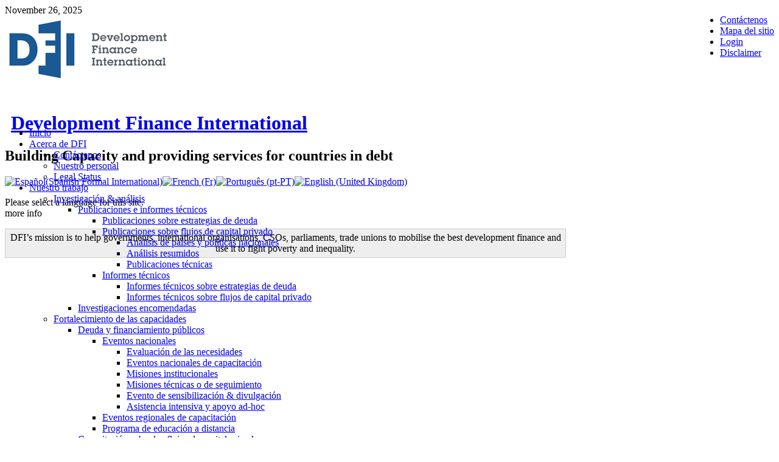

--- FILE ---
content_type: text/html; charset=utf-8
request_url: https://development-finance.org/es/temas/estrategia-de-deuda/analisis-de-la-estrategia-de-deuda/estrategia-de-nuevo-financiamiento-externo/servicios-de-asesoramiento/servicios-de-promocion
body_size: 9832
content:








	

	




	

	















<!DOCTYPE html PUBLIC "-//W3C//DTD XHTML 1.0 Strict//EN" "http://www.w3.org/TR/xhtml1/DTD/xhtml1-strict.dtd">
<html xmlns="http://www.w3.org/1999/xhtml" xml:lang="es-es" lang="es-es" >
<head><meta http-equiv="Content-Type" content="text/html; charset=utf-8">
<meta name="google-site-verification" content="lWbHCKVKYo7M8kM7oQKyiHzyk8ot06cT1u__fYo9mTk" />

  <base href="https://development-finance.org/temas/estrategia-de-deuda/analisis-de-la-estrategia-de-deuda/estrategia-de-nuevo-financiamiento-externo/servicios-de-asesoramiento/servicios-de-promocion" />
  <meta http-equiv="content-type" content="text/html; charset=utf-8" />
  <meta name="robots" content="index, follow" />
  <meta name="keywords" content="International, Meetings, Support, Developing, Aid, Country, Debt, Effective, Press, Countries, Hipc, Relief, Organisations, Effectiveness, Dfi, Policymakers, Advocacy, Briefings, Accra, Other, Secretariat, Annual, Providing, Spring, Bwi" />
  <meta name="description" content="Advocacy Services DFI has taken a leading role in helping developing and developed country governments, international organisations and CSOs to adv..." />
  <meta name="generator" content="DFI" />
  <title>Advocacy Services - Advocacy Services DFI has taken a leading role... | Development Finance International</title>
  <link href="/es/temas/estrategia-de-deuda/analisis-de-la-estrategia-de-deuda/estrategia-de-nuevo-financiamiento-externo/servicios-de-asesoramiento/servicios-de-promocion?format=feed&amp;type=rss" rel="alternate" type="application/rss+xml" title="RSS 2.0" />
  <link href="/es/temas/estrategia-de-deuda/analisis-de-la-estrategia-de-deuda/estrategia-de-nuevo-financiamiento-externo/servicios-de-asesoramiento/servicios-de-promocion?format=feed&amp;type=atom" rel="alternate" type="application/atom+xml" title="Atom 1.0" />
  <link rel="stylesheet" href="/plugins/system/finder.css" type="text/css" />
  <link rel="stylesheet" href="/components/com_acymailing/css/module_default.css" type="text/css" />
  <link rel="stylesheet" href="/modules/mod_finder/media/css/advanced.css" type="text/css" />
  <link rel="stylesheet" href="/modules/mod_jflanguageselection/tmpl/mod_jflanguageselection.css" type="text/css" />
  <script type="text/javascript" src="/media/system/js/mootools.js"></script>
  <script type="text/javascript" src="/media/system/js/caption.js"></script>
  <script type="text/javascript" src="/components/com_acymailing/js/acymailing_module.js"></script>
  <script type="text/javascript">
<!--
					var acymailing = Array();
					acymailing['NAMECAPTION'] = 'Nombre';
					acymailing['NAME_MISSING'] = 'Escriba su nombre.';
					acymailing['EMAILCAPTION'] = 'Correo electrónico';
					acymailing['VALID_EMAIL'] = 'Escriba su e-mail.';
					acymailing['ACCEPT_TERMS'] = 'Por favor, consulte los Términos y Condiciones';
			//-->		window.addEvent('domready', function(){ var JTooltips = new Tips($$('.hasTip'), { maxTitleChars: 50, fixed: false}); });
  </script>

<link rel="stylesheet" href="/templates/js_inspirion/css/reset.css" type="text/css" />
<link rel="stylesheet" href="/templates/js_inspirion/css/960.css" type="text/css" />
<link rel="stylesheet" href="/templates/js_inspirion/css/template_css.css" type="text/css" />
<link rel="stylesheet" href="/templates/js_inspirion/css/dropline.css" type="text/css" />
<link href="/templates/js_inspirion/css/style2.css" rel="stylesheet" type="text/css" media="screen" />
<link rel="stylesheet" href="/templates/js_inspirion/css/sanserif.css" type="text/css" />
<link rel="stylesheet" href="/templates/js_inspirion/css/j15.css" type="text/css" media="screen" />
<script type="text/javascript" src="/templates/js_inspirion/js/matching_columns.js"></script>
<link rel="stylesheet" href="/templates/js_inspirion/css/print.css" media="print" />

<script type="text/javascript">

		window.addEvent('domready', function(){ var JTooltips = new Tips($$('.hasTip'), { maxTitleChars: 50, fixed: false}); });
	</script>
<!--[if lte IE 7]>

<![endif]-->
<!--[if IE 6]>
	<link rel="stylesheet" href="/templates/js_inspirion/css/ie6.css" type="text/css" />  
	<script type="text/javascript" src="/templates/js_inspirion/js/pngfix.js"></script>
<script>
  POS_BrowserPNG.fix('img.trans,#logo-graphic h1 a,img.trans,a.forgotpass,a.forgotuser,a.regusr,ul.checklist li,.designer a,.arrow,.readon');
</script>
<![endif]-->
<!--[if lte IE 7]>
	<link rel="stylesheet" href="/templates/js_inspirion/css/ie.css" type="text/css" />
<![endif]-->
<style type="text/css">
#logowrapper {height: 150px;}
#logo-graphic h1,#logo-text h1 {
	padding-top: 20px; /* logo - distance from top */
	padding-right: 0px; /* logo - distance from rigth */
	padding-bottom: 0px; /* logo - distance from bottom */
	padding-left: 10px;	/* logo - distance from left */
}
#logo-graphic h1 a {
	height: 113px;
	width: 266px;
}

.headernewsflash .moduletablehome,
    .hometxtheader > p{
    background: #eee;
    padding: 5px!important;
    width: 72%;
    border: 1px solid #ccc;
}
  .hide{
display:none!important
}  
</style>

</head>

<!-- email switch -->
<!-- end -->

<body class="style2">


  <div id="topwrapper">
    <div id="topcontainer">
         <div style="float:right;overflow:hidden">  <ul class="menutoprow" id="top"><li><a href="/es/contactenos"><span>Contáctenos</span></a></li><li><a href="/es/mapa-del-sitio"><span>Mapa del sitio</span></a></li><li><a href="/es/login"><span>Login</span></a></li><li><a href="/es/disclaimer"><span>Disclaimer</span></a></li></ul> </div>
         <div class="datetop" style="float:left">  November 26, 2025</div>
     </div>
    </div>
 <div class="clear">&nbsp;</div>
<div id="logowrapper">

  <div id="header">


    <div id="logo-graphic">
          <img src="https://development-finance.org//templates/js_inspirion/images/logo.png" title="Development Finance International" alt="Development Finance International" />
      <h1><a href="https://development-finance.org/" title="Development Finance International">Development Finance International
      </a></h1>
      <h2>Building Capacity and providing services for countries in debt</h2>
    </div>
    <div class="headernewsflash">
    
      		<div class="moduletable">
					<div id="jflanguageselection"><div class="rawimages"><span id="active_language"><a href="https://development-finance.org/es/temas/estrategia-de-deuda/analisis-de-la-estrategia-de-deuda/estrategia-de-nuevo-financiamiento-externo/servicios-de-asesoramiento/servicios-de-promocion"><img src="/components/com_joomfish/images/flags/es.gif" alt="Español(Spanish Formal International)" title="Español(Spanish Formal International)" /></a></span><span><a href="https://development-finance.org/fr/domaines-dexpertise/strategie-de-desendettement/analyse-de-la-strategie-de-desendettement/strategie-de-nouveaux-financements-exterieurs/services-consultatifs/services-de-plaidoyer"><img src="/components/com_joomfish/images/flags/fr.gif" alt="French (Fr)" title="French (Fr)" /></a></span><span><a href="https://development-finance.org/pt/topicos/estrategia-da-divida/analise-da-estrategia-da-divida/estrategias-de-novos-financiamentos-externos/servicos-consultivos/servicos-consultivos"><img src="/components/com_joomfish/images/flags/pt.gif" alt="Português (pt-PT)" title="Português (pt-PT)" /></a></span><span><a href="https://development-finance.org/en/topics-of-work/debt-strategy-information/debt-strategy-analysis/external-new-finance-strategy/advisory-services/advocacy-services"><img src="/components/com_joomfish/images/flags/en.gif" alt="English (United Kingdom)" title="English (United Kingdom)" /></a></span></div><p class="langmsg">Please select a language for this site.<br/><span>more info</span></p></div><!--Joom!fish V2.0.4 (Lightning)-->
<!-- &copy; 2003-2009 Think Network, released under the GPL. -->
<!-- More information: at http://www.joomfish.net -->
		</div>
			<div class="moduletable hometxtheader">
					<p style="text-align: center;">DFI’s mission is to help governments, international organisations, CSOs, parliaments, trade unions to mobilise the best development finance and use it to fight poverty and inequality.</p>		</div>
	
    </div>
  </div>
</div>
<div class="clear">&nbsp;</div>
<div id="navwrapper">

  <div id="navcontainer">

    <div id="navbar">
      <!--[if lte IE 7]>
				<script type="text/javascript">
				sfHover = function() {
					var sfEls = document.getElementById("navbar").getElementsByTagName("LI");
					for (var i=0; i<sfEls.length; i++) {
						sfEls[i].onmouseover=function() {
							this.className+=" sfhover";
						}
						sfEls[i].onmouseout=function() {
							this.className=this.className.replace(new RegExp(" sfhover\\b"), "");
						}
					}
				}
				if (window.attachEvent) window.attachEvent("onload", sfHover);
				</script>
		<![endif]-->
      <ul class="menu"><li><a href="https://development-finance.org/"><span>Inicio</span></a></li><li class="haschild"><a href="/es/acerca-de-dfi" class="haschild "><span>Acerca de DFI</span></a><ul><li><a href="/es/acerca-de-dfi/contactenos"><span>Contáctenos</span></a></li><li><a href="/es/acerca-de-dfi/nuestro-personal"><span>Nuestro personal</span></a></li><li><a href="/es/acerca-de-dfi/legal-status"><span>Legal Status</span></a></li></ul></li><li class="haschild"><a href="/es/nuestro-trabajo" class="haschild "><span>Nuestro trabajo</span></a><ul><li class="haschild"><a href="/es/nuestro-trabajo/investigacion-a-analisis" class="child "><span>Investigación &amp; análisis</span></a><ul><li class="haschild"><a href="/es/nuestro-trabajo/investigacion-a-analisis/publicaciones-e-informes-tecnicos" class="child "><span>Publicaciones e informes técnicos</span></a><ul><li><a href="/es/nuestro-trabajo/investigacion-a-analisis/publicaciones-e-informes-tecnicos/publicaciones-sobre-estrategias-de-deuda"><span>Publicaciones sobre estrategias de deuda</span></a></li><li class="haschild"><a href="/es/nuestro-trabajo/investigacion-a-analisis/publicaciones-e-informes-tecnicos/publicaciones-sobre-flujos-de-capital-privado" class="child "><span>Publicaciones sobre flujos de capital privado</span></a><ul><li><a href="/es/nuestro-trabajo/investigacion-a-analisis/publicaciones-e-informes-tecnicos/publicaciones-sobre-flujos-de-capital-privado/analisis-de-paises-y-politicas-nacionales"><span>Análisis de países y políticas nacionales</span></a></li><li><a href="/es/nuestro-trabajo/investigacion-a-analisis/publicaciones-e-informes-tecnicos/publicaciones-sobre-flujos-de-capital-privado/analisis-resumidos"><span>Análisis resumidos</span></a></li><li><a href="/es/nuestro-trabajo/investigacion-a-analisis/publicaciones-e-informes-tecnicos/publicaciones-sobre-flujos-de-capital-privado/publicaciones-tecnicas"><span>Publicaciones técnicas</span></a></li></ul></li><li class="haschild"><a href="/es/nuestro-trabajo/investigacion-a-analisis/publicaciones-e-informes-tecnicos/informes-tecnicos" class="child "><span>Informes técnicos</span></a><ul><li><a href="/es/nuestro-trabajo/investigacion-a-analisis/publicaciones-e-informes-tecnicos/informes-tecnicos/informes-tecnicos-sobre-estrategias-de-deuda"><span>Informes técnicos sobre estrategias de deuda</span></a></li><li><a href="/es/nuestro-trabajo/investigacion-a-analisis/publicaciones-e-informes-tecnicos/informes-tecnicos/informes-tecnicos-sobre-flujos-de-capital-privado"><span>Informes técnicos sobre flujos de capital privado</span></a></li></ul></li></ul></li><li><a href="/es/nuestro-trabajo/investigacion-a-analisis/investigaciones-encomendadas"><span>Investigaciones encomendadas</span></a></li></ul></li><li class="haschild"><a href="/es/nuestro-trabajo/fortalecimiento-de-las-capacidades" class="child "><span>Fortalecimiento de las capacidades</span></a><ul><li class="haschild"><a href="/es/nuestro-trabajo/fortalecimiento-de-las-capacidades/deuda-y-financiamiento-publicos" class="child "><span>Deuda y financiamiento públicos</span></a><ul><li class="haschild"><a href="/es/nuestro-trabajo/fortalecimiento-de-las-capacidades/deuda-y-financiamiento-publicos/eventos-nacionales" class="child "><span>Eventos nacionales</span></a><ul><li><a href="/es/nuestro-trabajo/fortalecimiento-de-las-capacidades/deuda-y-financiamiento-publicos/eventos-nacionales/evaluacion-de-las-necesidades"><span>Evaluación de las necesidades</span></a></li><li><a href="/es/nuestro-trabajo/fortalecimiento-de-las-capacidades/deuda-y-financiamiento-publicos/eventos-nacionales/eventos-nacionales-de-capacitacion"><span>Eventos nacionales de capacitación</span></a></li><li><a href="/es/nuestro-trabajo/fortalecimiento-de-las-capacidades/deuda-y-financiamiento-publicos/eventos-nacionales/misiones-institucionales"><span>Misiones institucionales</span></a></li><li><a href="/es/nuestro-trabajo/fortalecimiento-de-las-capacidades/deuda-y-financiamiento-publicos/eventos-nacionales/misiones-tecnicas-o-de-seguimiento"><span>Misiones técnicas o de seguimiento</span></a></li><li><a href="/es/nuestro-trabajo/fortalecimiento-de-las-capacidades/deuda-y-financiamiento-publicos/eventos-nacionales/evento-de-sensibilizacion-a-divulgacion"><span>Evento de sensibilización &amp; divulgación</span></a></li><li><a href="/es/nuestro-trabajo/fortalecimiento-de-las-capacidades/deuda-y-financiamiento-publicos/eventos-nacionales/asistencia-intensiva-y-apoyo-ad-hoc"><span>Asistencia intensiva y apoyo ad-hoc</span></a></li></ul></li><li><a href="/es/nuestro-trabajo/fortalecimiento-de-las-capacidades/deuda-y-financiamiento-publicos/eventos-regionales-de-capacitacion"><span>Eventos regionales de capacitación</span></a></li><li><a href="/es/nuestro-trabajo/fortalecimiento-de-las-capacidades/deuda-y-financiamiento-publicos/programa-de-educacion-a-distancia"><span>Programa de educación a distancia</span></a></li></ul></li><li class="haschild"><a href="/es/nuestro-trabajo/fortalecimiento-de-las-capacidades/capacitacion-sobre-los-flujos-de-capital-privado" class="child "><span>Capacitación sobre los flujos de capital privado</span></a><ul><li class="haschild"><a href="/es/nuestro-trabajo/fortalecimiento-de-las-capacidades/capacitacion-sobre-los-flujos-de-capital-privado/eventos-nacionales" class="child "><span>Eventos nacionales</span></a><ul><li><a href="/es/nuestro-trabajo/fortalecimiento-de-las-capacidades/capacitacion-sobre-los-flujos-de-capital-privado/eventos-nacionales/coordinacion-nacionales"><span> Coordinación nacionales</span></a></li><li><a href="/es/nuestro-trabajo/fortalecimiento-de-las-capacidades/capacitacion-sobre-los-flujos-de-capital-privado/eventos-nacionales/misiones-de-evaluacion-de-la-demanda"><span>Misiones de evaluación de la demanda</span></a></li><li><a href="/es/nuestro-trabajo/fortalecimiento-de-las-capacidades/capacitacion-sobre-los-flujos-de-capital-privado/eventos-nacionales/sensibilizacion-capacitacion-y-divulgacion"><span>Sensibilización, capacitación y divulgación</span></a></li><li><a href="/es/nuestro-trabajo/fortalecimiento-de-las-capacidades/capacitacion-sobre-los-flujos-de-capital-privado/eventos-nacionales/misiones-de-seguimiento"><span>Misiones de seguimiento</span></a></li><li><a href="/es/nuestro-trabajo/fortalecimiento-de-las-capacidades/capacitacion-sobre-los-flujos-de-capital-privado/eventos-nacionales/apoyo-a-distancia"><span>Apoyo a distancia</span></a></li><li><a href="/es/nuestro-trabajo/fortalecimiento-de-las-capacidades/capacitacion-sobre-los-flujos-de-capital-privado/eventos-nacionales/codigos-conceptos-y-definiciones-fal"><span>Códigos, conceptos y definiciones (FAL)</span></a></li></ul></li><li><a href="/es/nuestro-trabajo/fortalecimiento-de-las-capacidades/capacitacion-sobre-los-flujos-de-capital-privado/eventos-regionales"><span>Eventos regionales</span></a></li></ul></li><li><a href="/es/nuestro-trabajo/fortalecimiento-de-las-capacidades/software"><span>Software </span></a></li><li class="haschild"><a href="/es/nuestro-trabajo/fortalecimiento-de-las-capacidades/evaluacion-de-las-capacidades-nacionales" class="child "><span>Evaluación de las capacidades nacionales</span></a><ul><li class="haschild"><a href="/es/nuestro-trabajo/fortalecimiento-de-las-capacidades/evaluacion-de-las-capacidades-nacionales/estrategia-de-deuda-y-financiamiento-publico" class="child "><span>Estrategia de deuda y financiamiento público</span></a><ul><li><a href="/es/nuestro-trabajo/fortalecimiento-de-las-capacidades/evaluacion-de-las-capacidades-nacionales/estrategia-de-deuda-y-financiamiento-publico/evaluacion-del-programa-de-fortalecimiento-de-las-capacidade"><span>Evaluación del Programa de Fortalecimiento de las Capacidade</span></a></li><li><a href="/es/nuestro-trabajo/fortalecimiento-de-las-capacidades/evaluacion-de-las-capacidades-nacionales/estrategia-de-deuda-y-financiamiento-publico/country-reports"><span>Country Reports</span></a></li></ul></li><li class="haschild"><a href="/es/nuestro-trabajo/fortalecimiento-de-las-capacidades/evaluacion-de-las-capacidades-nacionales/evaluacion-de-los-flujos-de-capital-privado" class="child "><span>Evaluación de los flujos de capital privado</span></a><ul><li><a href="/es/nuestro-trabajo/fortalecimiento-de-las-capacidades/evaluacion-de-las-capacidades-nacionales/evaluacion-de-los-flujos-de-capital-privado/guidelines-and-methodology"><span>Guidelines and Methodology</span></a></li><li><a href="/es/nuestro-trabajo/fortalecimiento-de-las-capacidades/evaluacion-de-las-capacidades-nacionales/evaluacion-de-los-flujos-de-capital-privado/fpc-summary-scores"><span>FPC Summary Scores</span></a></li><li><a href="/es/nuestro-trabajo/fortalecimiento-de-las-capacidades/evaluacion-de-las-capacidades-nacionales/evaluacion-de-los-flujos-de-capital-privado/country-profiles"><span>Country Profiles</span></a></li></ul></li></ul></li></ul></li><li class="haschild"><a href="/es/nuestro-trabajo/servicios-de-asesoramientopromocion" class="child "><span>Servicios de asesoramiento/promoción</span></a><ul><li><a href="/es/nuestro-trabajo/servicios-de-asesoramientopromocion/servicios-de-asesoramiento"><span>Servicios de asesoramiento</span></a></li><li class="haschild"><a href="/es/nuestro-trabajo/servicios-de-asesoramientopromocion/servicios-de-promocion" class="child "><span>Servicios de promoción</span></a><ul><li><a href="/es/nuestro-trabajo/servicios-de-asesoramientopromocion/servicios-de-promocion/foro-de-alto-nivel-de-accra"><span>Foro de alto nivel de Accra</span></a></li><li><a href="/es/nuestro-trabajo/servicios-de-asesoramientopromocion/servicios-de-promocion/reuniones-anuales-y-de-primavera-de-las-ibw"><span>Reuniones anuales y de primavera de las IBW</span></a></li><li><a href="/es/nuestro-trabajo/servicios-de-asesoramientopromocion/servicios-de-promocion/comsec--oif"><span>Comsec / OIF</span></a></li><li><a href="/es/nuestro-trabajo/servicios-de-asesoramientopromocion/servicios-de-promocion/g20-agosto"><span>G20</span></a></li><li><a href="/es/nuestro-trabajo/servicios-de-asesoramientopromocion/servicios-de-promocion/foro-sobre-cooperacion-para-el-desarrollo-de-naciones-unidas"><span>Foro sobre Cooperación para el Desarrollo de Naciones Unidas</span></a></li></ul></li></ul></li><li><a href="/es/nuestro-trabajo/boletin-electronico"><span>Boletín electrónico</span></a></li></ul></li><li><a href="/es/donde-trabajamos"><span>Dónde trabajamos</span></a></li><li class="haschild"><a href="/es/temas" class="haschild "><span>Temas</span></a><ul><li class="haschild"><a href="/es/temas/inequality-and-poverty" class="child "><span>Inequality and Poverty</span></a><ul><li><a href="/es/temas/inequality-and-poverty/government-policies"><span>Government Policies</span></a></li><li><a href="/es/temas/inequality-and-poverty/cri"><span>Commitment to Reducing Inequality Index (CRII)</span></a></li><li class="haschild"><a href="/es/temas/inequality-and-poverty/multilateral-organisations" class="child "><span>Multilateral Organisations</span></a><ul><li><a href="/es/temas/inequality-and-poverty/multilateral-organisations/global-financial-impact-gfi"><span>Global Financial Impact (GFI)</span></a></li></ul></li><li><a href="/es/temas/inequality-and-poverty/government-spending"><span>Government Spending</span></a></li><li><a href="/es/temas/inequality-and-poverty/civil-society"><span>Civil Society</span></a></li><li><a href="/es/temas/inequality-and-poverty/private-sector"><span>Private Sector</span></a></li></ul></li><li class="haschild"><a href="/es/temas/debt-recording-and-management" class="child "><span>Debt Recording &amp; Management</span></a><ul><li><a href="/es/temas/debt-recording-and-management/distributorship-agreement-with-the-commonwealth-secretariat"><span>Distributorship Agreement with the Commonwealth Secretariat</span></a></li><li><a href="/es/temas/debt-recording-and-management/debt-databases-and-statistics"><span>Debt databases and statistics</span></a></li><li><a href="/es/temas/debt-recording-and-management/cs-drms"><span>CS-DRMS</span></a></li><li><a href="/es/temas/debt-recording-and-management/commonwealth-meridian"><span>Commonwealth Meridian</span></a></li><li><a href="/es/temas/debt-recording-and-management/faq-cs-drms-and-meridian"><span>FAQ CS-DRMS and Meridian</span></a></li></ul></li><li class="haschild"><a href="/es/temas/estrategia-de-deuda" class="child "><span>Estrategia de deuda</span></a><ul><li class="haschild"><a href="/es/temas/estrategia-de-deuda/analisis-de-la-estrategia-de-deuda" class="child "><span>Análisis de la estrategia de deuda</span></a><ul><li class="haschild"><a href="/es/temas/estrategia-de-deuda/analisis-de-la-estrategia-de-deuda/estrategia-de-nuevo-financiamiento-externo" class="child "><span>Estrategia de nuevo financiamiento externo</span></a><ul><li><a href="/es/temas/estrategia-de-deuda/analisis-de-la-estrategia-de-deuda/estrategia-de-nuevo-financiamiento-externo/recursos-tecnicos"><span>Materiales de Capacitación</span></a></li><li><a href="/es/temas/estrategia-de-deuda/analisis-de-la-estrategia-de-deuda/estrategia-de-nuevo-financiamiento-externo/analisis-a-investigacion"><span>Análisis &amp; investigación</span></a></li><li class="haschild"><a href="/es/temas/estrategia-de-deuda/analisis-de-la-estrategia-de-deuda/estrategia-de-nuevo-financiamiento-externo/servicios-de-asesoramiento" class="child "><span>Servicios de asesoramiento</span></a><ul><li><a href="/es/temas/estrategia-de-deuda/analisis-de-la-estrategia-de-deuda/estrategia-de-nuevo-financiamiento-externo/servicios-de-asesoramiento/servicios-de-asesoramiento"><span>Servicios de asesoramiento</span></a></li><li><a href="/es/temas/estrategia-de-deuda/analisis-de-la-estrategia-de-deuda/estrategia-de-nuevo-financiamiento-externo/servicios-de-asesoramiento/servicios-de-promocion"><span>Servicios de promoción</span></a></li><li><a href="/es/temas/estrategia-de-deuda/analisis-de-la-estrategia-de-deuda/estrategia-de-nuevo-financiamiento-externo/servicios-de-asesoramiento/g20-august"><span>G20 August</span></a></li></ul></li></ul></li><li class="haschild"><a href="/es/temas/estrategia-de-deuda/analisis-de-la-estrategia-de-deuda/estrategia-de-financiamiento-interno" class="child "><span>Estrategia de financiamiento interno</span></a><ul><li><a href="/es/temas/estrategia-de-deuda/analisis-de-la-estrategia-de-deuda/estrategia-de-financiamiento-interno/recursos-tecnicos"><span>Materiales de Capacitación</span></a></li><li><a href="/es/temas/estrategia-de-deuda/analisis-de-la-estrategia-de-deuda/estrategia-de-financiamiento-interno/analisis-a-investigacion"><span>Análisis &amp; investigación</span></a></li><li><a href="/es/temas/estrategia-de-deuda/analisis-de-la-estrategia-de-deuda/estrategia-de-financiamiento-interno/servicios-de-asesoramiento"><span>Servicios de asesoramiento</span></a></li></ul></li><li class="haschild"><a href="/es/temas/estrategia-de-deuda/analisis-de-la-estrategia-de-deuda/pronosticos-macroeconomicos" class="child "><span>Pronósticos Macroeconómicos</span></a><ul><li><a href="/es/temas/estrategia-de-deuda/analisis-de-la-estrategia-de-deuda/pronosticos-macroeconomicos/recursos-tecnicos"><span>Materiales de Capacitación</span></a></li></ul></li><li class="haschild"><a href="/es/temas/estrategia-de-deuda/analisis-de-la-estrategia-de-deuda/desarrollo-y-pucha-contra-la-pobreza" class="child "><span>Desarrollo y lucha contra la pobreza</span></a><ul><li><a href="/es/temas/estrategia-de-deuda/analisis-de-la-estrategia-de-deuda/desarrollo-y-pucha-contra-la-pobreza/recursos-tecnicos"><span>Materiales de Capacitación</span></a></li></ul></li><li><a href="/es/temas/estrategia-de-deuda/analisis-de-la-estrategia-de-deuda/gestion-de-riesgos-y-costos"><span>Gestión de riesgos y costos</span></a></li><li><a href="/es/temas/estrategia-de-deuda/analisis-de-la-estrategia-de-deuda/estrategia-de-deuda-a-mediano-plazo-de-las-ibw"><span>Estrategia de deuda a mediano plazo de las IBW</span></a></li></ul></li><li class="haschild"><a href="/es/temas/estrategia-de-deuda/sostenibilidad-de-la-deuda" class="child "><span>Sostenibilidad de la deuda</span></a><ul><li><a href="/es/temas/estrategia-de-deuda/sostenibilidad-de-la-deuda/metodologia-asd-hipc"><span>Metodología ASD HIPC</span></a></li><li class="haschild"><a href="/es/temas/estrategia-de-deuda/sostenibilidad-de-la-deuda/lic-e-mic-dsf" class="child "><span>LIC e MIC DSF</span></a><ul><li><a href="/es/temas/estrategia-de-deuda/sostenibilidad-de-la-deuda/lic-e-mic-dsf/analisis-a-investigacion"><span>Análisis &amp; investigación</span></a></li><li><a href="/es/temas/estrategia-de-deuda/sostenibilidad-de-la-deuda/lic-e-mic-dsf/servicios-de-asesoramiento"><span>Servicios de asesoramiento</span></a></li></ul></li><li><a href="/es/temas/estrategia-de-deuda/sostenibilidad-de-la-deuda/deuda-subnacional"><span>Préstamos Sub-nacionales</span></a></li></ul></li><li class="haschild"><a href="/es/temas/estrategia-de-deuda/alivio-de-la-deuda-externa-" class="child "><span>Alivio de la deuda externa</span></a><ul><li class="haschild"><a href="/es/temas/estrategia-de-deuda/alivio-de-la-deuda-externa-/iniciativas-hipc-e-iadm" class="child "><span>Iniciativas HIPC e IADM</span></a><ul><li><a href="/es/temas/estrategia-de-deuda/alivio-de-la-deuda-externa-/iniciativas-hipc-e-iadm/recursos-tecnicos"><span>Materiales de Capacitación</span></a></li><li><a href="/es/temas/estrategia-de-deuda/alivio-de-la-deuda-externa-/iniciativas-hipc-e-iadm/analisis-a-investigacion"><span>Análisis &amp; investigación</span></a></li><li><a href="/es/temas/estrategia-de-deuda/alivio-de-la-deuda-externa-/iniciativas-hipc-e-iadm/servicios-de-asesoramiento"><span>Servicios de asesoramiento</span></a></li></ul></li><li class="haschild"><a href="/es/temas/estrategia-de-deuda/alivio-de-la-deuda-externa-/club-de-paris" class="child "><span>Club de París</span></a><ul><li><a href="/es/temas/estrategia-de-deuda/alivio-de-la-deuda-externa-/club-de-paris/recursos-tecnicos"><span>Materiales de Capacitación</span></a></li><li><a href="/es/temas/estrategia-de-deuda/alivio-de-la-deuda-externa-/club-de-paris/analisis-a-investigacion"><span>Análisis &amp; investigación</span></a></li><li><a href="/es/temas/estrategia-de-deuda/alivio-de-la-deuda-externa-/club-de-paris/servicios-de-asesoramiento"><span>Servicios de asesoramiento</span></a></li></ul></li><li class="haschild"><a href="/es/temas/estrategia-de-deuda/alivio-de-la-deuda-externa-/acreedores-bilaterales-no-miembros-del-club-de-paris" class="child "><span>Acreedores bilaterales no miembros del Club de París </span></a><ul><li><a href="/es/temas/estrategia-de-deuda/alivio-de-la-deuda-externa-/acreedores-bilaterales-no-miembros-del-club-de-paris/recursos-tecnicos"><span>Materiales de Capacitación</span></a></li><li><a href="/es/temas/estrategia-de-deuda/alivio-de-la-deuda-externa-/acreedores-bilaterales-no-miembros-del-club-de-paris/analisis-a-investigacion"><span>Análisis &amp; investigación</span></a></li><li><a href="/es/temas/estrategia-de-deuda/alivio-de-la-deuda-externa-/acreedores-bilaterales-no-miembros-del-club-de-paris/servicios-de-asesoramiento"><span>Servicios de asesoramiento</span></a></li></ul></li><li class="haschild"><a href="/es/temas/estrategia-de-deuda/alivio-de-la-deuda-externa-/acreedores-comerciales" class="child "><span>Acreedores comerciales</span></a><ul><li><a href="/es/temas/estrategia-de-deuda/alivio-de-la-deuda-externa-/acreedores-comerciales/recursos-tecnicos"><span>Materiales de Capacitación</span></a></li><li><a href="/es/temas/estrategia-de-deuda/alivio-de-la-deuda-externa-/acreedores-comerciales/analisis-a-investigacion"><span>Análisis &amp; investigación</span></a></li><li><a href="/es/temas/estrategia-de-deuda/alivio-de-la-deuda-externa-/acreedores-comerciales/servicios-de-asesoramiento"><span>Servicios de asesoramiento</span></a></li></ul></li><li class="haschild"><a href="/es/temas/estrategia-de-deuda/alivio-de-la-deuda-externa-/litigios" class="child "><span>Litigios</span></a><ul><li><a href="/es/temas/estrategia-de-deuda/alivio-de-la-deuda-externa-/litigios/analisis-a-investigacion"><span>Análisis &amp; investigación</span></a></li><li><a href="/es/temas/estrategia-de-deuda/alivio-de-la-deuda-externa-/litigios/servicios-de-asesoramiento"><span>Servicios de asesoramiento</span></a></li></ul></li><li class="haschild"><a href="/es/temas/estrategia-de-deuda/alivio-de-la-deuda-externa-/mejores-practicas-legales-e-institucionales" class="child "><span>Mejores prácticas legales e institucionales</span></a><ul><li><a href="/es/temas/estrategia-de-deuda/alivio-de-la-deuda-externa-/mejores-practicas-legales-e-institucionales/marco-legal"><span>Marco legal</span></a></li><li><a href="/es/temas/estrategia-de-deuda/alivio-de-la-deuda-externa-/mejores-practicas-legales-e-institucionales/mecanismos-institucionales"><span>Mecanismos institucionales</span></a></li><li><a href="/es/temas/estrategia-de-deuda/alivio-de-la-deuda-externa-/mejores-practicas-legales-e-institucionales/estructuras-de-coordinacion"><span>Estructuras de coordinación</span></a></li><li><a href="/es/temas/estrategia-de-deuda/alivio-de-la-deuda-externa-/mejores-practicas-legales-e-institucionales/deuda-subnacional"><span>Deuda subnacional</span></a></li></ul></li></ul></li></ul></li><li class="haschild"><a href="/es/temas/financiamiento-del-sector-publico" class="child "><span>Financiamiento del sector público</span></a><ul><li><a href="/es/temas/financiamiento-del-sector-publico/tax"><span>Tax</span></a></li><li><a href="/es/temas/financiamiento-del-sector-publico/financiamiento-interno"><span>Financiamiento interno</span></a></li><li class="haschild"><a href="/es/temas/financiamiento-del-sector-publico/asistencia" class="child "><span>Asistencia</span></a><ul><li><a href="/es/temas/financiamiento-del-sector-publico/asistencia/guia-de-donantes"><span>Guía de donantes</span></a></li><li class="haschild"><a href="/es/temas/financiamiento-del-sector-publico/asistencia/multilateral-ifi" class="child "><span>Multilateral (IFI)</span></a><ul><li><a href="/es/temas/financiamiento-del-sector-publico/asistencia/multilateral-ifi/investigacion-a-analisis"><span>Investigación &amp; análisis</span></a></li></ul></li><li class="haschild"><a href="/es/temas/financiamiento-del-sector-publico/asistencia/bilateral-oecd" class="child "><span> 	 Bilateral (OECD)</span></a><ul><li><a href="/es/temas/financiamiento-del-sector-publico/asistencia/bilateral-oecd/investigacion-a-analisis"><span>Investigación &amp; análisis</span></a></li></ul></li><li><a href="/es/temas/financiamiento-del-sector-publico/asistencia/cooperacion-sur-sur"><span>Cooperación Sur-Sur</span></a></li><li><a href="/es/temas/financiamiento-del-sector-publico/asistencia/efectividad-de-la-asistencia"><span>Efectividad de la asistencia </span></a></li></ul></li><li><a href="/es/temas/financiamiento-del-sector-publico/estrategia-de-nuevo-financiamiento-externo"><span>Estrategia de nuevo financiamiento externo</span></a></li><li class="haschild"><a href="/es/temas/financiamiento-del-sector-publico/financiamiento-no-concesional" class="child "><span>Financiamiento no concesional</span></a><ul><li><a href="/es/temas/financiamiento-del-sector-publico/financiamiento-no-concesional/multilateral"><span>Multilateral </span></a></li><li><a href="/es/temas/financiamiento-del-sector-publico/financiamiento-no-concesional/creditos-bilaterales-y-creditos-a-las-exportaciones"><span>Créditos bilaterales y créditos a las exportaciones</span></a></li><li><a href="/es/temas/financiamiento-del-sector-publico/financiamiento-no-concesional/acreedores-comerciales"><span>Préstamos comerciales</span></a></li><li><a href="/es/temas/financiamiento-del-sector-publico/financiamiento-no-concesional/bonos"><span>Bonos</span></a></li></ul></li></ul></li><li class="haschild"><a href="/es/temas/flujos-de-capital-privado" class="child "><span>Flujos de capital privado</span></a><ul><li class="haschild"><a href="/es/temas/flujos-de-capital-privado/tendencias" class="child "><span>Tendencias</span></a><ul><li><a href="/es/temas/flujos-de-capital-privado/tendencias/escala-y-composicion"><span>Escala y composicion</span></a></li><li><a href="/es/temas/flujos-de-capital-privado/tendencias/fuentes-y-destinos"><span>Fuentes y destinos</span></a></li></ul></li><li><a href="/es/temas/flujos-de-capital-privado/crisis-financiera"><span>Crisis financiera</span></a></li><li><a href="/es/temas/flujos-de-capital-privado/clima-de-inversion"><span>Clima de inversión</span></a></li><li><a href="/es/temas/flujos-de-capital-privado/responsabilidad-social-empresarial"><span>RSE  (CSR en inglés)</span></a></li><li class="haschild"><a href="/es/temas/flujos-de-capital-privado/marco-legal-e-institucional" class="child "><span>Marco legal e institucional</span></a><ul><li><a href="/es/temas/flujos-de-capital-privado/marco-legal-e-institucional/coordinacion"><span>Coordinación</span></a></li><li><a href="/es/temas/flujos-de-capital-privado/marco-legal-e-institucional/legal"><span>Legal</span></a></li><li><a href="/es/temas/flujos-de-capital-privado/marco-legal-e-institucional/cooperacion-con-el-sector-privado-y-divulgacion"><span>Cooperación con el sector privado y divulgación</span></a></li><li><a href="/es/temas/flujos-de-capital-privado/marco-legal-e-institucional/evaluacion-de-las-capacidades-nacionales"><span>Evaluación de las Capacidades Nacionales</span></a></li></ul></li><li class="haschild"><a href="/es/temas/flujos-de-capital-privado/seguimiento-analisis-y-politica" class="child "><span>Metodología</span></a><ul><li class="haschild"><a href="/es/temas/flujos-de-capital-privado/seguimiento-analisis-y-politica/codigos-conceptos-y-definiciones-fal" class="child "><span>Códigos, conceptos y definiciones (FAL)</span></a><ul><li><a href="/es/temas/flujos-de-capital-privado/seguimiento-analisis-y-politica/codigos-conceptos-y-definiciones-fal/codigos-y-situacion-de-los-paises"><span>Códigos y situación de los países</span></a></li><li><a href="/es/temas/flujos-de-capital-privado/seguimiento-analisis-y-politica/codigos-conceptos-y-definiciones-fal/metodologia"><span>Metodología</span></a></li></ul></li><li><a href="/es/temas/flujos-de-capital-privado/seguimiento-analisis-y-politica/cuestionarios-fal"><span>Cuestionarios FAL</span></a></li><li><a href="/es/temas/flujos-de-capital-privado/seguimiento-analisis-y-politica/fuentes-distintas-a-las-encuestas"><span>Fuentes distintas a las encuestas</span></a></li><li><a href="/es/temas/flujos-de-capital-privado/seguimiento-analisis-y-politica/percepcion-de-los-inversionistas-y-rse"><span>Percepción de los Inversionistas y RSE</span></a></li><li><a href="/es/temas/flujos-de-capital-privado/seguimiento-analisis-y-politica/software"><span>Software </span></a></li><li><a href="/es/temas/flujos-de-capital-privado/seguimiento-analisis-y-politica/registro-muestreo-series-cronologicas"><span>Registro, Muestreo, Series Cronológicas</span></a></li><li><a href="/es/temas/flujos-de-capital-privado/seguimiento-analisis-y-politica/analisis-y-politica"><span>Análisis y política</span></a></li></ul></li></ul></li></ul></li><li><a href="/es/noticias"><span>Noticias</span></a></li></ul>
<script type="text/javascript">
	window.addEvent('domready', function() {
		var value;

		// Set the input value if not already set.
		if (!$('mod_finder_q85').getProperty('value')) {
			$('mod_finder_q85').setProperty('value', 'search...');
		}

		// Get the current value.
		value = $('mod_finder_q85').getProperty('value');

		// If the current value equals the previous value, clear it.
		$('mod_finder_q85').addEvent('focus', function() {
			if (this.getProperty('value') == value) {
				this.setProperty('value', '');
			}
		});

		// If the current value is empty, set the previous value.
		$('mod_finder_q85').addEvent('blur', function() {
			if (!this.getProperty('value')) {
				this.setProperty('value', value);
			}
		});

		
		$('mod-finder-85').addEvent('submit', function(e){
			e = new Event(e);
			e.stop();

			// Disable select boxes with no value selected.
			if ($chk($('mod-finder-85-advanced'))) {
				$('mod-finder-85-advanced').getElements('select').each(function(s){
					if (!s.getProperty('value')) {
						s.setProperty('disabled', 'disabled');
					}
				});
			}

			$('mod-finder-85').submit();
		});
	});
</script>

<div class="finder">
	<form id="mod-finder-85" action="/es/component/finder/search" method="get">
		<br /><input type="text" name="q" id="mod_finder_q85" class="inputbox" size="25" value="" /><button class="button finder" type="submit">Go</button>
			<input type="text" name="6abedb10e87edb43c6cf4dace73171d2" value="" style="float: left; position: absolute; z-index: 1000000; left: -10000px; top: -10000px;" /></form>
</div>

    </div>
  </div>
</div>
<div class="container_16">
  <div id="mainbody">
        <div class="clear">&nbsp;</div>
            <div style="padding-top:10px;"></div>
        <div class="grid_4">
      <div id="leftcol" class="column">
                      
                    </div>
      <!-- end #leftcol -->
      <div class="clear">&nbsp;</div>
    </div>
    <!-- end .grid_6 -->
        <div class="grid_8 column">
    <!-- start inner tops-->
                          <!-- end .innertop -->
      <div id="content" style="">
                                    <div class="grid_8 alpha omega">
                <div id="sys_messages">
                  

                </div>
                                <h1 class="componentheading">
	Advocacy Services</h1>

	<div class="contentdescription w60" colspan="2">
		<p>DFI has taken a leading role in helping developing and developed country governments, international organisations and CSOs to advocate for more and deeper debt relief, and more and better quality aid, in order to enable developing countries to reduce poverty, develop their national economies and achieve the MDGs.  The advocacy support involves drafting briefings and background papers for policymakers to debate, facilitating and chairing debates to ensure they produce concrete focussed policy recommendations, organising press conferences and media interviews and writing press briefings and releases, setting up lobbying meetings with key policymakers in G8 and other donor countries and international organisations, and liaising with other stakeholder groups to build effective coalitions for international change.</p>
<p>In particular, DFI has provided the secretariat for a highly effective low-income country voice on debt issues, the HIPC Finance Ministers Network. It has also recently been providing support to developing country representatives at the G20 meetings, the BWI Spring and Annual Meetings, the Accra High-Level Forum on Aid Effectiveness, and Ministerial meetings sponsored by the Commonwealth Secretariat and the Organisation International de la Francophonie (OIF). This support has had a major impact on the content of HIPC and MDRI debt relief initiatives, the Accra Agenda for Action on Aid Effectiveness, and recent G20 communiques.</p></div>
	<script type="text/javascript">

	function tableOrdering( order, dir, task )
	{
		var form = document.adminForm;

		form.filter_order.value 	= order;
		form.filter_order_Dir.value	= dir;
		document.adminForm.submit( task );
	}
</script>
<form action="https://development-finance.org/temas/estrategia-de-deuda/analisis-de-la-estrategia-de-deuda/estrategia-de-nuevo-financiamiento-externo/servicios-de-asesoramiento/servicios-de-promocion?lang=es" method="post">
<table width="100%" border="0" cellspacing="0" cellpadding="0">
<tr>
	<td colspan="5">
		<table>
		<tr>
					<td align="left" class="w60 nw">
				Filtrar&nbsp;				<input type="text" name="filter" value="" class="inputbox" onchange="document.adminForm.submit();" />
			</td>
							<td align="right" class="w40 nw">
			&nbsp;&nbsp;&nbsp;Mostrar #&nbsp;<select name="limit" id="limit" class="inputbox" size="1" onchange="this.form.submit()"><option value="5" >5</option><option value="10"  selected="selected">10</option><option value="15" >15</option><option value="20" >20</option><option value="25" >25</option><option value="30" >30</option><option value="50" >50</option><option value="100" >100</option><option value="0" >Todos</option></select>			</td>
				</tr>
		</table>
	</td>
</tr>
<tr>
	<td class="sectiontableheader w5" align="right">
		#	</td>
	 	<td class="sectiontableheader w45">
		<a href="javascript:tableOrdering('a.title','desc','');" title="Haga clic para ordenar por esta columna">Título del artículo</a>	</td>
					<td align="center" class="sectiontableheader w5 nw">
		<a href="javascript:tableOrdering('a.hits','desc','');" title="Haga clic para ordenar por esta columna">clics</a>	</td>
	</tr>
<tr class="sectiontableentry1" >
	<td align="right">
		1	</td>
			<td>
		<a href="/es/nuestro-trabajo/servicios-de-asesoramientopromocion/servicios-de-promocion">
			Servicios de Promoción</a>
				</td>
						<td align="center">
		32407	</td>
	</tr>
<tr>
	<td colspan="5">&nbsp;</td>
</tr>
<tr>
	<td align="center" colspan="4" class="sectiontablefooter">
			</td>
</tr>
<tr>
	<td colspan="5" align="right">
			</td>
</tr>
</table>

<p><input type="hidden" name="id" value="67" /></p>
<p><input type="hidden" name="sectionid" value="12" /></p>
<p><input type="hidden" name="task" value="category" /></p>
<p><input type="hidden" name="filter_order" value="" /></p>
<p><input type="hidden" name="filter_order_Dir" value="" /></p>
<input type="text" name="6abedb10e87edb43c6cf4dace73171d2" value="" style="float: left; position: absolute; z-index: 1000000; left: -10000px; top: -10000px;" /></form>

	
                               </div>
              <!-- end .grid_10 -->
                    </div>
      <!-- end #content -->
    </div>
    <!-- end .grid_10 -->
            <div class="grid_4">
      <div id="rightcol" class="column">
                      		<div class="moduletable">
					<ul class="menu"><li class="haschild"><a href="/es/nuestro-trabajo" class="haschild "><span>Nuestro trabajo</span></a><ul><li rel="825"><a href="/es/nuestro-trabajo/investigacion-a-analisis"><span>Investigación &amp; análisis</span></a></li><li rel="191"><a href="/es/nuestro-trabajo/fortalecimiento-de-las-capacidades"><span>Fortalecimiento de las capacidades</span></a></li><li rel="817"><a href="/es/nuestro-trabajo/servicios-de-asesoramientopromocion"><span>Servicios de asesoramiento/promoción</span></a></li><li><a href="/es/nuestro-trabajo/boletin-electronico"><span>Boletín electrónico</span></a></li></ul></li></ul>		</div>
			<div class="moduletable">
					<h3>Sign Up E-Newsletter</h3>
					<!--  AcyMailing Module powered by http://www.acyba.com -->
<!--  version Essential : 1.1.3 -->
<div class="acymailing_module" id="acymailing_module_formAcymailing1">
		<div class="acymailing_fulldiv" id="acymailing_fulldiv_formAcymailing1"  >
		<form id="formAcymailing1" action="/es/component/acymailing/" onsubmit="return submitacymailingform('optin','formAcymailing1')" method="post" name="formAcymailing1">
		<div class="acymailing_module_form" >
									<table class="acymailing_lists">
									<tr>
						<td>
							<input type="checkbox" class="acymailing_checkbox" name="subscription[]"  value="5"/>
						</td>
						<td>
						<span class="editlinktip hasTip" title="French::" style="text-decoration: none; color: #333;">French</span>						</td>
					</tr>
									<tr>
						<td>
							<input type="checkbox" class="acymailing_checkbox" name="subscription[]"  value="4"/>
						</td>
						<td>
						<span class="editlinktip hasTip" title="Portuguese::" style="text-decoration: none; color: #333;">Portuguese</span>						</td>
					</tr>
									<tr>
						<td>
							<input type="checkbox" class="acymailing_checkbox" name="subscription[]"  value="3"/>
						</td>
						<td>
						<span class="editlinktip hasTip" title="Spanish::" style="text-decoration: none; color: #333;">Spanish</span>						</td>
					</tr>
									<tr>
						<td>
							<input type="checkbox" class="acymailing_checkbox" name="subscription[]"  value="1"/>
						</td>
						<td>
						<span class="editlinktip hasTip" title="English::&lt;p&gt;Receive our latest news&lt;/p&gt;" style="text-decoration: none; color: #333;">English</span>						</td>
					</tr>
							</table>
						<table class="acymailing_form">
				<tr>
											<td>
													<input id="user_name_formAcymailing1"  onfocus="if(this.value == 'Nombre') this.value = '';" onblur="if(this.value=='') this.value='Nombre';" class="inputbox" type="text" name="user[name]" size="15" value="Nombre"/>
												</td>
						</tr><tr>										<td>
											<input id="user_email_formAcymailing1"  onfocus="if(this.value == 'Correo electrónico') this.value = '';" onblur="if(this.value=='') this.value='Correo electrónico';" class="inputbox" type="text" name="user[email]" size="15" value="Correo electrónico"/>
										</td>
					</tr><tr>														<td  >
												<input class="button" type="submit" value="Registro" name="Submit" onclick="return submitacymailingform('optin','formAcymailing1')"/>
											</td>
				</tr>
			</table>
						<input type="hidden" name="gtask" value="sub"/>
			<input type="hidden" name="task" value="notask"/>
			<input type="hidden" name="redirect" value="http%3A%2F%2Fdevelopment-finance.org%2Fes%2Ftemas%2Festrategia-de-deuda%2Fanalisis-de-la-estrategia-de-deuda%2Festrategia-de-nuevo-financiamiento-externo%2Fservicios-de-asesoramiento%2Fservicios-de-promocion"/>
			<input type="hidden" name="redirectunsub" value="http%3A%2F%2Fdevelopment-finance.org%2Fes%2Ftemas%2Festrategia-de-deuda%2Fanalisis-de-la-estrategia-de-deuda%2Festrategia-de-nuevo-financiamiento-externo%2Fservicios-de-asesoramiento%2Fservicios-de-promocion"/>
			<input type="hidden" name="option" value="com_acymailing"/>
			<input type="hidden" name="visiblelists" value="5,4,3,1"/>
			<input type="hidden" name="hiddenlists" value=""/>
			<input type="hidden" name="Itemid" value="797"/>			</div>
		<input type="text" name="6abedb10e87edb43c6cf4dace73171d2" value="" style="float: left; position: absolute; z-index: 1000000; left: -10000px; top: -10000px;" /></form>
	</div>
	</div>
<!--  AcyMailing Module powered by http://www.acyba.com -->		</div>
			<div class="moduletable">
					<h3>Dónde trabajamos</h3>
					<p><a href="/es/donde-trabajamos" target="_self"><img style="margin: 5px; vertical-align: top;" src="/images/stories/wherwwework_map_small.png" alt="wherwwework_map_small" width="184" height="97" /></a></p>		</div>
	
                    </div>
      <!-- end #rightcol -->
    </div>
    <!-- end .grid_6 -->
        <div class="clear">&nbsp;</div>
    <div id="bottom">
                              <div class="clear">&nbsp;</div>
    </div>
    <!-- end #bottom -->
  </div>
  <!-- end #mainbody -->
  <div id="footer">
    
  </div>
  <div class="clear">&nbsp;</div>
   </div>
<!-- end .container_16 -->

<script>
  (function(i,s,o,g,r,a,m){i['GoogleAnalyticsObject']=r;i[r]=i[r]||function(){
  (i[r].q=i[r].q||[]).push(arguments)},i[r].l=1*new Date();a=s.createElement(o),
  m=s.getElementsByTagName(o)[0];a.async=1;a.src=g;m.parentNode.insertBefore(a,m)
  })(window,document,'script','//www.google-analytics.com/analytics.js','ga');

  ga('create', 'UA-40230168-3', 'development-finance.org');
  ga('send', 'pageview');

</script>
<script defer src="https://static.cloudflareinsights.com/beacon.min.js/vcd15cbe7772f49c399c6a5babf22c1241717689176015" integrity="sha512-ZpsOmlRQV6y907TI0dKBHq9Md29nnaEIPlkf84rnaERnq6zvWvPUqr2ft8M1aS28oN72PdrCzSjY4U6VaAw1EQ==" data-cf-beacon='{"version":"2024.11.0","token":"4c2774bca9d94af18d3d6999b7f46119","r":1,"server_timing":{"name":{"cfCacheStatus":true,"cfEdge":true,"cfExtPri":true,"cfL4":true,"cfOrigin":true,"cfSpeedBrain":true},"location_startswith":null}}' crossorigin="anonymous"></script>
</body>
</html>


--- FILE ---
content_type: text/plain
request_url: https://www.google-analytics.com/j/collect?v=1&_v=j102&a=887760189&t=pageview&_s=1&dl=https%3A%2F%2Fdevelopment-finance.org%2Fes%2Ftemas%2Festrategia-de-deuda%2Fanalisis-de-la-estrategia-de-deuda%2Festrategia-de-nuevo-financiamiento-externo%2Fservicios-de-asesoramiento%2Fservicios-de-promocion&ul=en-us%40posix&dt=Advocacy%20Services%20-%20Advocacy%20Services%20DFI%20has%20taken%20a%20leading%20role...%20%7C%20Development%20Finance%20International&sr=1280x720&vp=1280x720&_u=IEBAAAABAAAAACAAI~&jid=1728780585&gjid=1674735712&cid=1633153795.1764132223&tid=UA-40230168-3&_gid=1258768475.1764132223&_r=1&_slc=1&z=1246514588
body_size: -452
content:
2,cG-0MMW8HJFWG